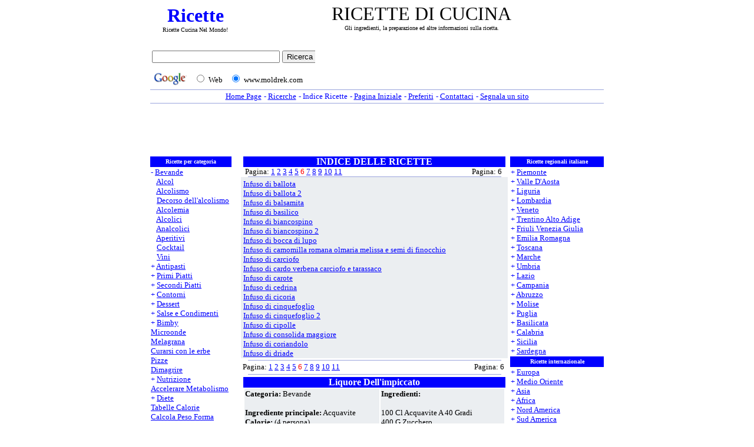

--- FILE ---
content_type: text/html
request_url: https://moldrek.com/ricette_categoria/bevande/liquore_dell'impiccato.htm
body_size: 11103
content:
<html>

<head>
<title>ricette per categoria</title>
<meta name="description" content="Gli ingredienti, la preparazione ed altre informazioni sulla ricetta.">
<meta name="keywords" content="ricette per categoria">
<meta http-equiv="Keywords" content="ricette italiane, ricette regionali, ricette per categoria, ricette categoria, ricette internazionali">
<meta name="parole_chiave" content="ricette per categoria">
<meta name="AUTHOR" content="ricette per categoria">
<link rel="stylesheet" type="text/css" href="../../immagini/style.css">
<meta http-equiv="Content-Type" content="text/html; charset=windows-1252">
<meta http-equiv="Content-Language" content="it">
<meta name="language" content="Italian">
<meta name="copyright" content="Copyright ©2005, ..::*www.moldrek.com*::.. ALL RIGHTS RESERVE">
<meta name="GENERATOR" content="Microsoft FrontPage 6.0">
<meta name="ProgId" content="FrontPage.Editor.Document">
<meta name="ROBOTS" content="INDEX, FOLLOW">
<meta name="robots" content="all">
<meta name="REVISIT-AFTER" content="2 days">
<meta name="reply-to" content="info@moldrek.com">
<!-- SELECCION DE TEXTO-->
<script type="text/javascript">
// IE Evitar seleccion de texto
document.onselectstart=function(){
if (event.srcElement.type != "text" && event.srcElement.type != "textarea" && event.srcElement.type != "password")
return false
else return true;
};

// FIREFOX Evitar seleccion de texto
if (window.sidebar){
document.onmousedown=function(e){
var obj=e.target;
if (obj.tagName.toUpperCase() == "INPUT" || obj.tagName.toUpperCase() == "TEXTAREA" || obj.tagName.toUpperCase() == "PASSWORD")
return true;
/*else if (obj.tagName=="BUTTON"){
return true;
}*/
else
return false;
}
}
// End -->
</script>
<!-- EVITAR CLICK DERECHO-->
<SCRIPT LANGUAGE="JavaScript">
<!--
    today=new Date();
    y0=today.getFullYear();
// End -->
</SCRIPT>
<script language="JavaScript1.2">

function disableselect(e){
return false
}

function reEnable(){
return true
}

document.onselectstart=new Function ("return false")

if (window.sidebar){
document.onmousedown=disableselect
document.onclick=reEnable
}
</script>
</head>

<body oncontextmenu="return false" onselectstart="return false" ondragstart="return false" style="text-align: right" topmargin="2" leftmargin="1" rightmargin="1">

<table align="center" cellpadding="0" cellspacing="0" width="770">
<tr>
<td align="center">
<table border="0" width="100%" id="table16">
<tr>
<td align="center" width="147">
<a href="https://www.moldrek.com/" title="Ricette" alt="Ricette"><h1 style="font: 32px Blackadder ITC; color: #0000FF;"><strong>Ricette</strong></a><br>
<font style="font: 10px verdana; color: #000000;">Ricette Cucina Nel Mondo!
<td align="center">
<font>
<!--" RICETTE DI CUCINA "-->
<h2 style="font: 32px verdana; color: #000000;">RICETTE DI CUCINA<br><font style="font: 10px verdana; color: #000000;">Gli ingredienti, la preparazione ed altre informazioni sulla ricetta.
</table>
</table>
<table align="center" cellpadding="0" cellspacing="0" width="770">
<td align="left" valign="baseline">
<iframe src="../../Immagini/ricerca_di_google.htm" width="280" height="69" marginwidth="0" marginheight="0" hspace="0" vspace="0" frameborder="0" scrolling="no"></iframe>
<td align="center" width="480">
<!--Banner Google-->
<script type="text/javascript"><!--
google_ad_client = "ca-pub-8782191199192178";
google_ad_width = 468;
google_ad_height = 60;
google_ad_format = "468x60_as";
google_ad_type = "text_image";
google_ad_channel ="";
google_color_border = "FFFFFF";
google_color_bg = "FFFFFF";
google_color_link = "0000FF";
google_color_url = "C0C0C0";
google_color_text = "000000";
//--></script>
<script type="text/javascript"
  src="https://pagead2.googlesyndication.com/pagead/show_ads.js">
</script>
<!--Banner Google-->
</table>
</table>
<table align="center" cellpadding="0" cellspacing="0" width="770">
<tr>
<td><font face="Verdana">
<img src="../../immagini/linea.gif" height="1" width="770"></td>
<tr>
<td align="center">
<table border="0" id="table2">
<tr>
<td style="font: 13px verdana; color: #0000FF; text-align: center">
<a href="../../index.htm"><u>Home Page
<td style="font: 13px verdana; color: #0000FF; text-align: center">
- <a href="../../ricerche.htm"><u>Ricerche
<td style="font: 13px verdana; color: #0000FF; text-align: center">
- <a href="../../indice_ricette_a.htm">Indice Ricette
<td style="font: 13px verdana; color: #0000FF; text-align: center">
- <a class="doHome" style="cursor:hand;" href="" onClick="this.style.behavior='url(#default#homepage)'; this.setHomePage('https://www.moldrek.com/index.htm');" title="Imposta www.moldrek.com come Pagina Iniziale"><u>Pagina Iniziale
<td style="font: 13px verdana; color: #0000FF; text-align: center">
- <a href="javascript:window.external.AddFavorite('https://www.moldrek.com/index.htm','moldrek.com%20->%20ricette%20Gratis');" title="Aggiungi www.moldrek.com nei preferiti"><u>Preferiti
<td style="font: 13px verdana; color: #0000FF; text-align: center">
- <a href="mailto:info@moldrek.com?subject=diventa sito partner&body=Utilizzate questo formulario per:%0A-  segnalare una vostra ricetta;%0A-  segnalare un problema sul sito;%0A-  diventare un nostro partiner;%0A-  contattare lo staff per ogni richiesta d'informazione." title="Utilizzate questo formulario per: - segnalare una vostra ricetta; - segnalare un problema sul sito; - diventare un nostro partiner; - contattare lo staff per ogni richiesta d'informazione."><u>Contattaci
<td style="font: 13px verdana; color: #0000FF; text-align: center">
- <a href="https://www.moldrek.com/segnala_un_sito.htm"><u>Segnala un sito
</table>
</table>
<table align="center" cellpadding="0" cellspacing="0" width="770">
<tr>
<td><font face="Verdana">
<img src="../../immagini/linea.gif" height="1" width="770"></td><!--linea-->
<tr>
<td align="center">
<!--Banner Google-->
<script type="text/javascript"><!--
google_ad_client = "ca-pub-8782191199192178";
google_ad_width = 728;
google_ad_height = 90;
google_ad_format = "728x90_as";
google_ad_type = "text";
google_ad_channel ="";
google_color_border = "FFFFFF";
google_color_bg = "FFFFFF";
google_color_link = "0000FF";
google_color_url = "C0C0C0";
google_color_text = "000000";
//--></script>
<script type="text/javascript"
  src="https://pagead2.googlesyndication.com/pagead/show_ads.js">
</script>
<!--Banner Google-->
</table>
<table align="center" cellpadding="0" cellspacing="0" width="770">
<tr>
<td align="center" valign="top">
<table border="0" cellpadding="0" cellspacing="0" width="770" height="486">
<tr>
<td width="165" bgcolor="#FFFFFF" valign="top" rowspan="4" rowspan="2">
<table style="font: 10px verdana; color: #FFFFFF; BACKGROUND: #0000ff; text-align: center;" border="0" cellspacing="0">
<tr>
<td style="font: 10px verdana; color: #FFFFFF; BACKGROUND: #0000ff; text-align: center; height: 18px">
<strong>Ricette per categoria</strong>
<tr>
<td style="font: 13px verdana; color: #0000FF; BACKGROUND: #FFFFFF; text-align: left;">
- <a href="../../bevande.htm"><u>Bevande</u></a><br>
<font style="color: #FFFFFF; font: 10px">+ </font><font style="font: 10px"><a href="../../alcol.htm"><u>Alcol</u></a><br>
<font style="color: #FFFFFF; font: 10px">+ </font><a href="../../alcolismo.htm"><u>Alcolismo</u></a><br>
<font style="color: #FFFFFF; font: 10px">+ </font><a href="../../decorso_dell'alcolismo.htm"><u>Decorso dell'alcolismo</u></a><br>
<font style="color: #FFFFFF; font: 10px">+ </font><a href="../../alcolemia.htm"><u>Alcolemia</u></a><br>
<font style="color: #FFFFFF; font: 10px">+ </font><a href="../../alcolici.htm"><u>Alcolici</u></a><br>
<font style="color: #FFFFFF; font: 10px">+ </font><a href="../../analcolici.htm"><u>Analcolici</u></a><br>
<font style="color: #FFFFFF; font: 10px">+ </font><a href="../../aperitivi.htm"><u>Aperitivi</u></a><br>
<font style="color: #FFFFFF; font: 10px">+ </font><a href="../../cocktail.htm"><u>Cocktail</u></a><br>
<font style="color: #FFFFFF; font: 10px">+ </font><a href="../../vini.htm"><u>Vini</u></a></font><br>
+ <a href="../../antipasti.htm"><u>Antipasti</u></a><br>
+ <a href="../../primi_piatti.htm"><u>Primi Piatti</u></a><br>
+ <a href="../../secondi_piatti.htm"><u>Secondi Piatti</u></a><br>
+ <a href="../../contorni.htm"><u>Contorni</u></a><br>
+ <a href="../../dessert.htm"><u>Dessert</u></a><br>
+ <a href="../../salse_e_condimenti.htm"><u>Salse e Condimenti</u></a><br>
+ <a href="../../bimby.htm"><u>Bimby</u></a><br>
<a href="../../microonde.htm"><u>Microonde</u></a><br>
<a href="../../melagrana.htm"><u>Melagrana</u></a><br>
<a href="../../curarsi_con_le_erbe.htm"><u>Curarsi con le erbe</u></a><br>
<a href="../../pizze.htm"><u>Pizze</u></a><br>
<a href="../../dimagrire.htm"><u>Dimagrire</u></a><br>
+ <a href="../../nutrizione.htm"><u>Nutrizione</u></a><br>
<a href="../../accelerare_metabolismo.htm"><u>Accelerare Metabolismo</u></a><br>
+ <a href="../../diete.htm"><u>Diete</u></a><br>
<a href="../../tabella_calorie_a.htm"><u>Tabelle Calorie</u></a><br>
<a href="../../peso_forma.htm"><u>Calcola Peso Forma</u></a><br>
+ <a href="../../alimentazione.htm"><u>Alimentazione</u></a><br>
<a href="../../le_vostre_ricette.htm"><u>Le Vostre Ricette</u></a>
<tr>
<td style="font: 10px verdana; color: #FFFFFF; BACKGROUND: #0000ff; text-align: center; height: 18px">
<strong>Siti partner</strong>
</font></td>
<tr>
<td style="font: 13px verdana; color: #0000FF; BACKGROUND: #FFFFFF; text-align: left">
<tr>
<td style="font: 13px verdana; color: #0000FF; BACKGROUND: #FFFFFF; text-align: left;">
<a href="../../siti_partner_ricette.htm"><u>Altri...</u></a><br>
<a href="../../partner.htm"><u>Partner</u></a></td>
</tr>
<tr>
<td style="font: 10px verdana; color: #FFFFFF; BACKGROUND: #0000ff; text-align: center; height: 18px">
<strong>Balli</strong>
<tr>
<td style="font: 13px verdana; color: #0000FF; BACKGROUND: #FFFFFF; text-align: left;">
+ <a href="../../balli_caraibici.htm"><u>Balli Caraibici
<tr>
<td style="font: 10px verdana; color: #FFFFFF; BACKGROUND: #0000ff; text-align: center; height: 18px">
<strong>Meteo</strong>
<tr>
<td style="font: 13px verdana; color: #0000FF; BACKGROUND: #FFFFFF; text-align: left;">
+ <a href="../../previsioni_meteo.htm"><u>Previsioni Meteo
<tr>
<td style="font: 10px verdana; color: #FFFFFF; BACKGROUND: #0000ff; text-align: center; height: 18px">
<strong>Tutto Su Internet</strong>
<tr>
<td style="font: 13px verdana; color: #0000FF; BACKGROUND: #FFFFFF; text-align: left;">
+ <a href="../../automobili.htm"><u>Automobili</u></a><br>
<a href="../../dizionario_o_vocabolario.htm"><u>Dizionario o Vocabolario</u></a><br>
+ <a href="../../geografia.htm"><u>Geografia</u></a><br>
+ <a href="../../giochi.htm"><u>Giochi</u></a><br>
+ <a href="../../musica.htm"><u>Musica</u></a><br>
+ <a href="../../scommesse.htm"><u>Scommesse</u></a><br>
+ <a href="../../sports.htm"><u>Sports</u></a><br>
</td>
</tr>
</table>
<td align="center" valign="top" bgcolor="#FFFFFF" width="4" rowspan="2">
</td>
<td align="center" valign="top" bgcolor="#FFFFFF" width="445" rowspan="2">
<table style="font: 16px verdana; color: #FFFFFF; BACKGROUND: #FFFFFF; text-align: center; width: 445; height: 18; colspan: 2" cellpadding="0" cellspacing="0">
<tr>
<td style="font: 16px verdana; color: #FFFFFF; BACKGROUND: #0000FF; text-align: center; width: 445; height: 18; BORDER-BOTTOM-COLOR: #0000FF;" colspan="2">
<strong>INDICE DELLE RICETTE</strong>
<tr>
<td style="font: 13px verdana; color: #000000; BACKGROUND: #FFFFFF; text-align: justify">
&nbsp;Pagina: <a href="../../bevande.htm"><u>1</u></a>
<a href="../../bevande_02.htm"><u>2</u></a>
<a href="../../bevande_03.htm"><u>3</u></a>
<a href="../../bevande_04.htm"><u>4</u></a>
<a href="../../bevande_05.htm"><u>5</u></a>
<font color="#FF0000">6</font>
<a href="../../bevande_07.htm"><u>7</u></a>
<a href="../../bevande_08.htm"><u>8</u></a>
<a href="../../bevande_09.htm"><u>9</u></a>
<a href="../../bevande_10.htm"><u>10</u></a>
<a href="../../bevande_11.htm"><u>11</u></a>
<td style="font: 13px verdana; color: #000000; BACKGROUND: #FFFFFF; text-align: right">
Pagina: 6&nbsp;&nbsp;
<tr>
<td align="center" bgcolor="#FFFFFF" colspan="2">
<img border="0" src="../../immagini/linea.gif" width="430" height="1">
</table>
<table  border="0" width="100%" id="table4" height="300" cellspacing="0" cellpadding="0">
<tr>
<td align="left" bgcolor="#EBEEF1" colspan="2">
<div class="scroll" style="width: 445px;">
<table  border="0" width="100%" id="table4" height="300" cellspacing="0" cellpadding="0">
<tr>
<td style="font: 13px verdana; color: #000000; BACKGROUND: #EBEEF1; text-align: justify" valign="top">
<a href="infuso_di_ballota.htm"><u>Infuso di ballota</a><br>
<a href="infuso_di_ballota_2.htm"><u>Infuso di ballota 2</a><br>
<a href="infuso_di_balsamita.htm"><u>Infuso di balsamita</a><br>
<a href="infuso_di_basilico.htm"><u>Infuso di basilico</a><br>
<a href="infuso_di_biancospino.htm"><u>Infuso di biancospino</a><br>
<a href="infuso_di_biancospino_2.htm"><u>Infuso di biancospino 2</a><br>
<a href="infuso_di_bocca_di_lupo.htm"><u>Infuso di bocca di lupo</a><br>
<a href="infuso_di_camomilla_romana_olmaria_melissa_e_semi_di_finocchio.htm"><u>Infuso di camomilla romana olmaria melissa e semi di finocchio</a><br>
<a href="infuso_di_carciofo.htm"><u>Infuso di carciofo</a><br>
<a href="infuso_di_cardo_verbena_carciofo_e_tarassaco.htm"><u>Infuso di cardo verbena carciofo e tarassaco</a><br>
<a href="infuso_di_carote.htm"><u>Infuso di carote</a><br>
<a href="infuso_di_cedrina.htm"><u>Infuso di cedrina</a><br>
<a href="infuso_di_cicoria.htm"><u>Infuso di cicoria</a><br>
<a href="infuso_di_cinquefoglio.htm"><u>Infuso di cinquefoglio</a><br>
<a href="infuso_di_cinquefoglio_2.htm"><u>Infuso di cinquefoglio 2</a><br>
<a href="infuso_di_cipolle.htm"><u>Infuso di cipolle</a><br>
<a href="infuso_di_consolida_maggiore.htm"><u>Infuso di consolida maggiore</a><br>
<a href="infuso_di_coriandolo.htm"><u>Infuso di coriandolo</a><br>
<a href="infuso_di_driade.htm"><u>Infuso di driade</a><br>
<tr>
<td>
<a href="infuso_di_dulcamara.htm"><u>Infuso di dulcamara</a><br>
<a href="infuso_di_erba_roberta.htm"><u>Infuso di erba roberta</a><br>
<a href="infuso_di_erba_roberta_2.htm"><u>Infuso di erba roberta 2</a><br>
<a href="infuso_di_fieno_greco.htm"><u>Infuso di fieno greco</a><br>
<a href="infuso_di_finocchio_selvatico.htm"><u>Infuso di finocchio selvatico</a><br>
<a href="infuso_di_fiori_d'arancio.htm"><u>Infuso di fiori d'arancio</a><br>
<a href="infuso_di_fumaria.htm"><u>Infuso di fumaria</a><br>
<a href="infuso_di_fumaria_2.htm"><u>Infuso di fumaria 2</a><br>
<a href="infuso_di_galega.htm"><u>Infuso di galega</a><br>
<a href="infuso_di_gelso_nero.htm"><u>Infuso di gelso nero</a><br>
<a href="infuso_di_genepì.htm"><u>Infuso di genepì</a><br>
<a href="infuso_di_ghiande_essiccate_di_quercia.htm"><u>Infuso di ghiande essiccate di quercia</a><br>
<a href="infuso_di_ginestra_dei_carbonai.htm"><u>Infuso di ginestra dei carbonai</a><br>
<a href="infuso_di_ginestrino.htm"><u>Infuso di ginestrino</a><br>
<a href="infuso_di_imperatoria.htm"><u>Infuso di imperatoria</a><br>
<a href="infuso_di_luppolo.htm"><u>Infuso di luppolo</a><br>
<a href="infuso_di_maggiorana.htm"><u>Infuso di maggiorana</a><br>
<a href="infuso_di_malto.htm"><u>Infuso di malto</a><br>
<a href="infuso_di_margheritina.htm"><u>Infuso di margheritina</a><br>
<a href="infuso_di_melissa.htm"><u>Infuso di melissa</a><br>
<tr>
<td>
<a href="infuso_di_nepetella.htm"><u>Infuso di nepetella</a><br>
<a href="infuso_di_noce.htm"><u>Infuso di noce</a><br>
<a href="infuso_di_olmaria.htm"><u>Infuso di olmaria</a><br>
<a href="infuso_di_origano.htm"><u>Infuso di origano</a><br>
<a href="infuso_di_ortica.htm"><u>Infuso di ortica</a><br>
<a href="infuso_di_ortica_bianca.htm"><u>Infuso di ortica bianca</a><br>
<a href="infuso_di_parietaria.htm"><u>Infuso di parietaria</a><br>
<a href="infuso_di_parietaria_e_coda_cavallina.htm"><u>Infuso di parietaria e coda cavallina</a><br>
<a href="infuso_di_passiflora.htm"><u>Infuso di passiflora</a><br>
<a href="infuso_di_passiflora_2.htm"><u>Infuso di passiflora 2</a><br>
<a href="infuso_di_pilosella.htm"><u>Infuso di pilosella</a><br>
<a href="infuso_di_porro.htm"><u>Infuso di porro</a><br>
<a href="infuso_di_prugnolo.htm"><u>Infuso di prugnolo</a><br>
<a href="infuso_di_ribes_nero.htm"><u>Infuso di ribes nero</a><br>
<a href="infuso_di_rosa_gallica.htm"><u>Infuso di rosa gallica</a><br>
<a href="infuso_di_rosolaccio.htm"><u>Infuso di rosolaccio</a><br>
<a href="infuso_di_salvia.htm"><u>Infuso di salvia</a><br>
<a href="infuso_di_scolopendrio.htm"><u>Infuso di scolopendrio</a><br>
<a href="infuso_di_semi.htm"><u>Infuso di semi</a><br>
<a href="infuso_di_semi_2.htm"><u>Infuso di semi 2</a><br>
<tr>
<td>
<a href="infuso_di_stachys.htm"><u>Infuso di stachys</a><br>
<a href="infuso_di_tè_verde_rosa_canina_e_rosmarino.htm"><u>Infuso di tè verde rosa canina e rosmarino</a><br>
<a href="infuso_di_tiglio.htm"><u>Infuso di tiglio</a><br>
<a href="infuso_di_timo.htm"><u>Infuso di timo</a><br>
<a href="infuso_di_tormentilla.htm"><u>Infuso di tormentilla</a><br>
<a href="infuso_di_trifoglio_d'acqua_angelica_e_semi_di_sesamo.htm"><u>Infuso di trifoglio d'acqua angelica e semi di sesamo</a><br>
<a href="infuso_di_verbena.htm"><u>Infuso di verbena</a><br>
<a href="infuso_di_viola_del_pensiero.htm"><u>Infuso di viola del pensiero</a><br>
<a href="infuso_di_vischio.htm"><u>Infuso di vischio</a><br>
<a href="infuso_di_vischio_2.htm"><u>Infuso di vischio 2</a><br>
<a href="infuso_dimagrante.htm"><u>Infuso dimagrante</a><br>
<a href="infuso_rinfrescante_alla_menta.htm"><u>Infuso rinfrescante alla menta</a><br>
<a href="inghilterra.htm"><u>Inghilterra</a><br>
<a href="ingrid.htm"><u>Ingrid</a><br>
<a href="in-out.htm"><u>In-out</a><br>
<a href="international_coffee.htm"><u>International coffee</a><br>
<a href="internazionale.htm"><u>Internazionale</a><br>
<a href="internazionale_2.htm"><u>Internazionale 2</a><br>
<a href="invasion.htm"><u>Invasion</a><br>
<a href="io_china_e_tu.htm"><u>Io china e tu</a><br>
<tr>
<td>
<a href="io_voglio_andare_a_vivere_in_campagna.htm"><u>Io voglio andare a vivere in campagna</a><br>
<a href="iosette.htm"><u>Iosette</a><br>
<a href="ipp_coffee.htm"><u>Ipp coffee</a><br>
<a href="ippocrasso.htm"><u>Ippocrasso</a><br>
<a href="iride.htm"><u>Iride</a><br>
<a href="iride_al_caffè.htm"><u>Iride al caffè</a><br>
<a href="irish_cocktail.htm"><u>Irish cocktail</a><br>
<a href="irish_coffee.htm"><u>Irish coffee</a><br>
<a href="irish_coffee_2.htm"><u>Irish coffee 2</a><br>
<a href="irish_coffee_3.htm"><u>Irish coffee 3</a><br>
<a href="irish_coffee_4.htm"><u>Irish coffee 4</a><br>
<a href="irish_coffee_5.htm"><u>Irish coffee 5</a><br>
<a href="irish_coffee_6.htm"><u>Irish coffee 6</a><br>
<a href="irish_coffee_7.htm"><u>Irish coffee 7</a><br>
<a href="irish_coffee_8.htm"><u>Irish coffee 8</a><br>
<a href="irlanda.htm"><u>Irlanda</a><br>
<a href="ischia.htm"><u>Ischia</a><br>
<a href="ischia_2.htm"><u>Ischia 2</a><br>
<a href="ischia_3.htm"><u>Ischia 3</a><br>
<a href="isola_'94.htm"><u>Isola '94</a><br>
<tr>
<td>
<a href="isola_bella.htm"><u>Isola bella</a><br>
<a href="isola_bella_2.htm"><u>Isola bella 2</a><br>
<a href="issimo.htm"><u>Issimo</a><br>
<a href="italia_pousse-café.htm"><u>Italia pousse-café</a><br>
<a href="italian_pleasure.htm"><u>Italian pleasure</a><br>
<a href="italico.htm"><u>Italico</a><br>
<a href="italico_2.htm"><u>Italico 2</a><br>
<a href="izarra_cocktail.htm"><u>Izarra cocktail</a><br>
<a href="izarra_dry.htm"><u>Izarra dry</a><br>
<a href="izascun.htm"><u>Izascun</a><br>
<a href="jack.htm"><u>Jack</a><br>
<a href="jack_rose.htm"><u>Jack rose</a><br>
<a href="jackie'o.htm"><u>Jackie'o</a><br>
<a href="jacqueline.htm"><u>Jacqueline</a><br>
<a href="jamaica_julep.htm"><u>Jamaica julep</a><br>
<a href="jamaican_punch.htm"><u>Jamaican punch</a><br>
<a href="jamancaff splash.htm"><u>Jamancaff splash</a><br>
<a href="james.htm"><u>James</a><br>
<a href="james_cooler.htm"><u>James cooler</a><br>
<a href="james_egg-nog.htm"><u>James egg-nog</a><br>
<tr>
<td>
<a href="jamrin.htm"><u>Jamrin</a><br>
<a href="jana.htm"><u>Jana</a><br>
<a href="janette.htm"><u>Janette</a><br>
<a href="janko.htm"><u>Janko</a><br>
<a href="japanese.htm"><u>Japanese</a><br>
<a href="japanese_2.htm"><u>Japanese 2</a><br>
<a href="jarabe_tapatio.htm"><u>Jarabe tapatio</a><br>
<a href="jazz.htm"><u>Jazz</a><br>
<a href="jean_cooler.htm"><u>Jean cooler</a><br>
<a href="jean_harlow.htm"><u>Jean harlow</a><br>
<a href="jeera_pani.htm"><u>Jeera pani</a><br>
<a href="jerez.htm"><u>Jerez</a><br>
<a href="jersey.htm"><u>Jersey</a><br>
<a href="jersey_six.htm"><u>Jersey six</a><br>
<a href="jet_set.htm"><u>Jet set</a><br>
<a href="jim_julep.htm"><u>Jim julep</a><br>
<a href="jockey.htm"><u>Jockey</a><br>
<a href="jockey_club.htm"><u>Jockey club</a><br>
<a href="john_&_son.htm"><u>John & son</a><br>
<a href="john_collins.htm"><u>John collins</a><br>
<a href="john_collins_2.htm"><u>John collins 2</a><br>
<tr>
<td>
<a href="john_collins_3.htm"><u>John collins 3</a><br>
<a href="john_collins_4.htm"><u>John collins 4</a><br>
<a href="jolly.htm"><u>Jolly</a><br>
<a href="jolly_esotico.htm"><u>Jolly esotico</a><br>
<a href="jonathan.htm"><u>Jonathan</a><br>
<a href="josephine.htm"><u>Josephine</a><br>
<a href="juanita.htm"><u>Juanita</a><br>
<a href="juanita_2.htm"><u>Juanita 2</a><br>
<a href="juice_d'amour.htm"><u>Juice d'amour</a><br>
<a href="jumbo.htm"><u>Jumbo</a><br>
<a href="jumbo_2.htm"><u>Jumbo 2</a><br>
<a href="jump.htm"><u>Jump</a><br>
<a href="jump_2.htm"><u>Jump 2</a><br>
<a href="jungle.htm"><u>Jungle</a><br>
<a href="jungle_sling.htm"><u>Jungle sling</a><br>
<a href="junior.htm"><u>Junior</a><br>
<a href="junior_2.htm"><u>Junior 2</a><br>
<a href="juny.htm"><u>Juny</a><br>
<a href="k._o._cocktail.htm"><u>K. o. cocktail</a><br>
<a href="kaiser.htm"><u>Kaiser</a><br>
<tr>
<td>
<a href="kamakaze.htm"><u>Kamakaze</a><br>
<a href="kamikaze.htm"><u>Kamikaze</a><br>
<a href="kamikaze_2.htm"><u>Kamikaze 2</a><br>
<a href="kangaroo.htm"><u>Kangaroo</a><br>
<a href="kangaroo_2.htm"><u>Kangaroo 2</a><br>
<a href="kansas.htm"><u>Kansas</a><br>
<a href="kappa_gi.htm"><u>Kappa gi</a><br>
<a href="karate.htm"><u>Karate</a><br>
<a href="karol_fizz.htm"><u>Karol fizz</a><br>
<a href="karumba.htm"><u>Karumba</a><br>
<a href="katia.htm"><u>Katia</a><br>
<a href="katiuscia.htm"><u>Katiuscia</a><br>
<a href="kavana.htm"><u>Kavana</a><br>
<a href="kayla.htm"><u>Kayla</a><br>
<a href="kefir.htm"><u>Kefir</a><br>
<a href="kentucky.htm"><u>Kentucky</a><br>
<a href="kentucky_2.htm"><u>Kentucky 2</a><br>
<a href="kentucky_gentleman.htm"><u>Kentucky gentleman</a><br>
<a href="ketivà.htm"><u>Ketivà</a><br>
<a href="ketty_blu.htm"><u>Ketty blu</a><br>
<tr>
<td>
<a href="key_west.htm"><u>Key west</a><br>
<a href="khchaf.htm"><u>Khchaf</a><br>
<a href="khchaf_2.htm"><u>Khchaf 2</a><br>
<a href="khchaf_3.htm"><u>Khchaf 3</a><br>
<a href="killer.htm"><u>Killer</a><br>
<a href="kilted_yak.htm"><u>Kilted yak</a><br>
<a href="king.htm"><u>King</a><br>
<a href="king_2.htm"><u>King 2</a><br>
<a href="king_3.htm"><u>King 3</a><br>
<a href="kingstone.htm"><u>Kingstone</a><br>
<a href="kir.htm"><u>Kir</a><br>
<a href="kir_2.htm"><u>Kir 2</a><br>
<a href="kir_3.htm"><u>Kir 3</a><br>
<a href="kir_4.htm"><u>Kir 4</a><br>
<a href="kir_5.htm"><u>Kir 5</a><br>
<a href="kir_royal.htm"><u>Kir royal</a><br>
<a href="kir_royale.htm"><u>Kir royale</a><br>
<a href="kir_royale_2.htm"><u>Kir royale 2</a><br>
<a href="kirossan.htm"><u>Kirossan</a><br>
<a href="kirsch_cocktail.htm"><u>Kirsch cocktail</a><br>
<tr>
<td>
<a href="kiss.htm"><u>Kiss</a><br>
<a href="kiss_2.htm"><u>Kiss 2</a><br>
<a href="kiss_3.htm"><u>Kiss 3</a><br>
<a href="kiss_from_lino.htm"><u>Kiss from lino</a><br>
<a href="kiss_kiss.htm"><u>Kiss kiss</a><br>
<a href="kiss_me.htm"><u>Kiss me</a><br>
<a href="kiss_me_2.htm"><u>Kiss me 2</a><br>
<a href="kiss_me_boy.htm"><u>Kiss me boy</a><br>
<a href="kiss_me_quick.htm"><u>Kiss me quick</a><br>
<a href="kiss-in-the-dark.htm"><u>Kiss-in-the-dark</a><br>
<a href="kiss-in-the-dark_2.htm"><u>Kiss-in-the-dark 2</a><br>
<a href="kizzy_egg-nog.htm"><u>Kizzy egg-nog</a><br>
<a href="klondike.htm"><u>Klondike</a><br>
<a href="ko_fizz.htm"><u>Ko fizz</a><br>
<a href="kodiak_crustas.htm"><u>Kodiak crustas</a><br>
<a href="kremlin.htm"><u>Kremlin</a><br>
<a href="kremlin_2.htm"><u>Kremlin 2</a><br>
<a href="kriss.htm"><u>Kriss</a><br>
<a href="kritios.htm"><u>Kritios</a><br>
<a href="krupnick.htm"><u>Krupnick</a><br>
<tr>
<td>
<a href="kurt.htm"><u>Kurt</a><br>
<a href="la_bibita_impossibile.htm"><u>La bibita impossibile</a><br>
<a href="la_bouche.htm"><u>La bouche</a><br>
<a href="la_conca.htm"><u>La conca</a><br>
<a href="la_conca_d'oro.htm"><u>La conca d'oro</a><br>
<a href="la_dama_bianca.htm"><u>La dama bianca</a><br>
<a href="la_duchessa.htm"><u>La duchessa</a><br>
<a href="la_grande_mela.htm"><u>La grande mela</a><br>
<a href="la_luna_nel_pozzo.htm"><u>La luna nel pozzo</a><br>
<a href="la_perla_fix.htm"><u>La perla fix</a><br>
<a href="la_rossa_sangria.htm"><u>La rossa sangria</a><br>
<a href="la_tosca.htm"><u>La tosca</a><br>
<a href="la_tuna.htm"><u>La tuna</a><br>
<a href="la_vedova_allegra.htm"><u>La vedova allegra</a><br>
<a href="la_via.htm"><u>La via</a><br>
<a href="labbra_d'angelo.htm"><u>Labbra d'angelo</a><br>
<a href="labyrinth.htm"><u>Labyrinth</a><br>
<a href="ladies.htm"><u>Ladies</a><br>
<a href="ladies_2.htm"><u>Ladies 2</a><br>
<a href="ladies_and_gentleman.htm"><u>Ladies and gentleman</a><br>
<tr>
<td>
<a href="lady &_lady.htm"><u>Lady & lady</a><br>
<a href="lady.htm"><u>Lady</a><br>
<a href="lady_'a'.htm"><u>Lady 'a'</a><br>
<a href="lady_crusta.htm"><u>Lady crusta</a><br>
<a href="lady_jane.htm"><u>Lady jane</a><br>
<a href="lady_love.htm"><u>Lady love</a><br>
<a href="lady_mary_cocktail.htm"><u>Lady mary cocktail</a><br>
<a href="lady_perfetta.htm"><u>Lady perfetta</a><br>
<a href="lady_rose.htm"><u>Lady rose</a><br>
<a href="lady_violet.htm"><u>Lady violet</a><br>
<a href="laguna.htm"><u>Laguna</a><br>
<a href="laguna_blu.htm"><u>Laguna blu</a><br>
<a href="last_call.htm"><u>Last call</a><br>
<a href="last_drink.htm"><u>Last drink</a><br>
<a href="latte_del_fachiro.htm"><u>Latte del fachiro</a><br>
<a href="latte_del_fachiro_2.htm"><u>Latte del fachiro 2</a><br>
<a href="latte_del_fachiro_3.htm"><u>Latte del fachiro 3</a><br>
<a href="latte_di_cocco_allo_zenzero.htm"><u>Latte di cocco allo zenzero</a><br>
<a href="latte_di_gallina.htm"><u>Latte di gallina</a><br>
<a href="latte_di_mandorle.htm"><u>Latte di mandorle</a><br>
<tr>
<td>
<a href="latte_di_mandorle_2.htm"><u>Latte di mandorle 2</a><br>
<a href="latte_di_pesche.htm"><u>Latte di pesche</a><br>
<a href="latte_di_soia.htm"><u>Latte di soia</a><br>
<a href="latte_di_vecchia.htm"><u>Latte di vecchia</a><br>
<a href="lavazza_colada.htm"><u>Lavazza colada</a><br>
<a href="lavazza_kiss.htm"><u>Lavazza kiss</a><br>
<a href="lazzaro.htm"><u>Lazzaro</a><br>
<a href="le_bar.htm"><u>Le bar</a><br>
<a href="le_palme.htm"><u>Le palme</a><br>
<a href="le_tre_riviere.htm"><u>Le tre riviere</a><br>
<a href="leda_crusta.htm"><u>Leda crusta</a><br>
<a href="lemmon_cobbler.htm"><u>Lemmon cobbler</a><br>
<a href="lemocò.htm"><u>Lemocò</a><br>
<a href="lemon_drop.htm"><u>Lemon drop</a><br>
<a href="lemon_drop_2.htm"><u>Lemon drop 2</a><br>
<a href="lemon_flip.htm"><u>Lemon flip</a><br>
<a href="lemon_flip_2.htm"><u>Lemon flip 2</a><br>
<a href="lemon_grapp_julep.htm"><u>Lemon grapp julep</a><br>
<a href="lemon_grass_tea.htm"><u>Lemon grass tea</a><br>
<a href="lemon_hit.htm"><u>Lemon hit</a><br>
<tr>
<td>
<a href="lemon_mint.htm"><u>Lemon mint</a><br>
<a href="lemon_mist.htm"><u>Lemon mist</a><br>
<a href="lemon_squash.htm"><u>Lemon squash</a><br>
<a href="lemon_star.htm"><u>Lemon star</a><br>
<a href="lemonade.htm"><u>Lemonade</a><br>
<a href="lemontoschi.htm"><u>Lemontoschi</a><br>
<a href="lenzuolo.htm"><u>Lenzuolo</a><br>
<a href="leone_rosso.htm"><u>Leone rosso</a><br>
<a href="leone_rosso_2.htm"><u>Leone rosso 2</a><br>
<a href="lepanto_fix.htm"><u>Lepanto fix</a><br>
<a href="lessie.htm"><u>Lessie</a><br>
<a href="letale.htm"><u>Letale</a><br>
<a href="letale_2.htm"><u>Letale 2</a><br>
<a href="letis.htm"><u>Letis</a><br>
<a href="letizia.htm"><u>Letizia</a><br>
<a href="liberale.htm"><u>Liberale</a><br>
<a href="liberty.htm"><u>Liberty</a><br>
<a href="liberty_2.htm"><u>Liberty 2</a><br>
<a href="liberty_cocktail.htm"><u>Liberty cocktail</a><br>
<a href="lida.htm"><u>Lida</a><br>
<tr>
<td>
<a href="life.htm"><u>Life</a><br>
<a href="life_2.htm"><u>Life 2</a><br>
<a href="life_eggnog.htm"><u>Life eggnog</a><br>
<a href="life_mary.htm"><u>Life mary</a><br>
<a href="light_rum_special.htm"><u>Light rum special</a><br>
<a href="lijuco.htm"><u>Lijuco</a><br>
<a href="lillehammer.htm"><u>Lillehammer</a><br>
<a href="limonata.htm"><u>Limonata</a><br>
<a href="limonata_2.htm"><u>Limonata 2</a><br>
<a href="limonata_alla_menta.htm"><u>Limonata alla menta</a><br>
<a href="limoncello.htm"><u>Limoncello</a><br>
<a href="limoncello_2.htm"><u>Limoncello 2</a><br>
<a href="limoncello_3.htm"><u>Limoncello 3</a><br>
<a href="limoncello_4.htm"><u>Limoncello 4</a><br>
<a href="limoncello_5.htm"><u>Limoncello 5</a><br>
<a href="limoncino.htm"><u>Limoncino</a><br>
<a href="limoncino_2.htm"><u>Limoncino 2</a><br>
<a href="limosa.htm"><u>Limosa</a><br>
<a href="l'imperatore.htm"><u>L'imperatore</a><br>
<a href="l'incoronazione.htm"><u>L'incoronazione</a><br>
<tr>
<td>
<a href="linda.htm"><u>Linda</a><br>
<a href="linda_2.htm"><u>Linda 2</a><br>
<a href="lino.htm"><u>Lino</a><br>
<a href="linx.htm"><u>Linx</a><br>
<a href="linx_2.htm"><u>Linx 2</a><br>
<a href="lion.htm"><u>Lion</a><br>
<a href="lion's.htm"><u>Lion's</a><br>
<a href="liquore_ai_noccioli_di_albicocca.htm"><u>Liquore ai noccioli di albicocca</a><br>
<a href="liquore_al_basilico.htm"><u>Liquore al basilico</a><br>
<a href="liquore_al_basilico_2.htm"><u>Liquore al basilico 2</a><br>
<a href="liquore_al_basilico_3.htm"><u>Liquore al basilico 3</a><br>
<a href="liquore_al_cacao.htm"><u>Liquore al cacao</a><br>
<a href="liquore_al_caffè.htm"><u>Liquore al caffè</a><br>
<a href="liquore_al_caffè_02.htm"><u>Liquore al caffè 02</a><br>
<a href="liquore_al_caffè_03.htm"><u>Liquore al caffè 03</a><br>
<a href="liquore_al_caffè_04.htm"><u>Liquore al caffè 04</a><br>
<a href="liquore_al_caffè_05.htm"><u>Liquore al caffè 05</a><br>
<a href="liquore_al_caffè_06.htm"><u>Liquore al caffè 06</a><br>
<a href="liquore_al_caffè_07.htm"><u>Liquore al caffè 07</a><br>
<a href="liquore_al_caffè_08.htm"><u>Liquore al caffè 08</a><br>
<a href="liquore_al_caffè_09.htm"><u>Liquore al caffè 09</a><br>
<tr>
<td>
<a href="liquore_al_caffè_10.htm"><u>Liquore al caffè 10</a><br>
<a href="liquore_al_caffè_di_mastro_piggi.htm"><u>Liquore al caffè di mastro piggi</a><br>
<a href="liquore_al_cedro.htm"><u>Liquore al cedro</a><br>
<a href="liquore_al_cioccolato.htm"><u>Liquore al cioccolato</a><br>
<a href="liquore_al_cioccolato_2.htm"><u>Liquore al cioccolato 2</a><br>
<a href="liquore_al_cioccolato_3.htm"><u>Liquore al cioccolato 3</a><br>
<a href="liquore_al_dragoncello.htm"><u>Liquore al dragoncello</a><br>
<a href="liquore_al_latte.htm"><u>Liquore al latte</a><br>
<a href="liquore_al_limone.htm"><u>Liquore al limone</a><br>
<a href="liquore_al_limone_2.htm"><u>Liquore al limone 2</a><br>
<a href="liquore_al_miele.htm"><u>Liquore al miele</a><br>
<a href="liquore_alla_camomilla.htm"><u>Liquore alla camomilla</a><br>
<a href="liquore_alla_cannella.htm"><u>Liquore alla cannella</a><br>
<a href="liquore_alla_limoncina.htm"><u>Liquore alla limoncina</a><br>
<a href="liquore_alla_menta.htm"><u>Liquore alla menta</a><br>
<a href="liquore_alla_menta_2.htm"><u>Liquore alla menta 2</a><br>
<a href="liquore_alla_rosa_selvaggia.htm"><u>Liquore alla rosa selvaggia</a><br>
<a href="liquore_all'ananas.htm"><u>Liquore all'ananas</a><br>
<a href="liquore_all'anice.htm"><u>Liquore all'anice</a><br>
<a href="liquore_all'arancia.htm"><u>Liquore all'arancia</a><br>
<tr>
<td>
<a href="liquore_all'arancia_2.htm"><u>Liquore all'arancia 2</a><br>
<a href="liquore_alle_mandorle.htm"><u>Liquore alle mandorle</a><br>
<a href="liquore_alle_noci.htm"><u>Liquore alle noci</a><br>
<a href="liquore_alle_noci_2.htm"><u>Liquore alle noci 2</a><br>
<a href="liquore_alle_rose.htm"><u>Liquore alle rose</a><br>
<a href="liquore_alle_uova.htm"><u>Liquore alle uova</a><br>
<a href="liquore_all'uovo.htm"><u>Liquore all'uovo</a><br>
<a href="liquore_all'uovo_2.htm"><u>Liquore all'uovo 2</a><br>
<a href="liquore_ambrato.htm"><u>Liquore ambrato</a><br>
<a href="liquore_calmante.htm"><u>Liquore calmante</a><br>
<a href="liquore_con_la_cedrina.htm"><u>Liquore con la cedrina</a><br>
<a href="liquore_d'anice.htm"><u>Liquore d'anice</a><br>
<a href="liquore_d'anice_verde.htm"><u>Liquore d'anice verde</a><br>
<a href="liquore_d'arancia_alla_vaniglia.htm"><u>Liquore d'arancia alla vaniglia</a><br>
<a href="liquore_d'arancia_amara_e_limone.htm"><u>Liquore d'arancia amara e limone</a><br>
<a href="liquore_d'assenzio.htm"><u>Liquore d'assenzio</a><br>
<a href="liquore_del_canonico.htm"><u>Liquore del canonico</a><br>
<a href="liquore_del_sole.htm"><u>Liquore del sole</a><br>
<a href="liquore_dell'impiccato.htm"><u>Liquore dell'impiccato</a><br>
<a href="liquore_di_aghi_d'abete.htm"><u>Liquore di aghi d'abete</a><br>
<tr>
<td>
<a href="liquore_di_aglio.htm"><u>Liquore di aglio</a><br>
<a href="liquore_di_albicocche.htm"><u>Liquore di albicocche</a><br>
<a href="liquore_di_alloro.htm"><u>Liquore di alloro</a><br>
<a href="liquore_di_amarene.htm"><u>Liquore di amarene</a><br>
<a href="liquore_di_angelica.htm"><u>Liquore di angelica</a><br>
<a href="liquore_di_banane.htm"><u>Liquore di banane</a><br>
<a href="liquore_di_basilico.htm"><u>Liquore di basilico</a><br>
<a href="liquore_di_basilico_2.htm"><u>Liquore di basilico 2</a><br>
<a href="liquore_di_caffè.htm"><u>Liquore di caffè</a><br>
<a href="liquore_di_ciliegie.htm"><u>Liquore di ciliegie</a><br>
<a href="liquore_di_cipolla.htm"><u>Liquore di cipolla</a><br>
<a href="liquore_di_cipolla_2.htm"><u>Liquore di cipolla 2</a><br>
<a href="liquore_di_cipolla_3.htm"><u>Liquore di cipolla 3</a><br>
<a href="liquore_di_coccole.htm"><u>Liquore di coccole</a><br>
<a href="liquore_di_cumino.htm"><u>Liquore di cumino</a><br>
<a href="liquore_di_erba_cedrina.htm"><u>Liquore di erba cedrina</a><br>
<a href="liquore_di_erbe.htm"><u>Liquore di erbe</a><br>
<a href="liquore_di_faggio.htm"><u>Liquore di faggio</a><br>
<a href="liquore_di_finocchio.htm"><u>Liquore di finocchio</a><br>
<a href="liquore_di_foglie_di_amareno.htm"><u>Liquore di foglie di amareno</a><br>
<a href="liquore_di_foglie_di_pesco.htm"><u>Liquore di foglie di pesco</a><br>
<tr>
<td>
<a href="liquore_di_fragole.htm"><u>Liquore di fragole</a><br>
<a href="liquore_di_fragole_2.htm"><u>Liquore di fragole 2</a><br>
<a href="liquore_di_fragole_di_montagna.htm"><u>Liquore di fragole di montagna</a><br>
<a href="liquore_di_fragoline_di_bosco.htm"><u>Liquore di fragoline di bosco</a><br>
<a href="liquore_di_francia.htm"><u>Liquore di francia</a><br>
<a href="liquore_di_garofani.htm"><u>Liquore di garofani</a><br>
<a href="liquore_di_genziana.htm"><u>Liquore di genziana</a><br>
<a href="liquore_di_genziana_2.htm"><u>Liquore di genziana 2</a><br>
<a href="liquore_di_ginepro.htm"><u>Liquore di ginepro</a><br>
<a href="liquore_di_lamponi.htm"><u>Liquore di lamponi</a><br>
<a href="liquore_di_limone_e_latte.htm"><u>Liquore di limone e latte</a><br>
<a href="liquore_di_mallo_di_noce.htm"><u>Liquore di mallo di noce</a><br>
<a href="liquore_di_mandarini.htm"><u>Liquore di mandarini</a><br>
<a href="liquore_di_mandorle.htm"><u>Liquore di mandorle</a><br>
<a href="liquore_di_melissa_e_mandarino.htm"><u>Liquore di melissa e mandarino</a><br>
<a href="liquore_di_more.htm"><u>Liquore di more</a><br>
<a href="liquore_di_nespole.htm"><u>Liquore di nespole</a><br>
<a href="liquore_di_noccioli_d'albicocca.htm"><u>Liquore di noccioli d'albicocca</a><br>
<a href="liquore_di_prugne.htm"><u>Liquore di prugne</a><br>
<a href="liquore_di_prugne_selvatiche.htm"><u>Liquore di prugne selvatiche</a><br>
<tr>
<td>
<a href="liquore_di_ribes_ai_lamponi.htm"><u>Liquore di ribes ai lamponi</a><br>
<a href="liquore_di_rose.htm"><u>Liquore di rose</a><br>
<a href="liquore_di_rosmarino.htm"><u>Liquore di rosmarino</a><br>
<a href="liquore_di_rosmarino_2.htm"><u>Liquore di rosmarino 2</a><br>
<a href="liquore_di_tè.htm"><u>Liquore di tè</a><br>
<a href="liquore_di_tiglio.htm"><u>Liquore di tiglio</a><br>
<a href="liquore_di_vaniglia.htm"><u>Liquore di vaniglia</a><br>
<a href="liquore_di_verbena.htm"><u>Liquore di verbena</a><br>
<a href="liquore_persichino.htm"><u>Liquore persichino</a><br>
<a href="liquore_russo.htm"><u>Liquore russo</a><br>
<a href="liquore_russo_2.htm"><u>Liquore russo 2</a><br>
<a href="liquore_williams.htm"><u>Liquore williams</a><br>
<a href="liquore_zabaglione_al_caffè.htm"><u>Liquore zabaglione al caffè</a><br>
<a href="lisbona_cobbler.htm"><u>Lisbona cobbler</a><br>
<a href="lisia.htm"><u>Lisia</a><br>
<a href="list.htm"><u>List</a><br>
<a href="little_devil.htm"><u>Little devil</a><br>
<a href="little_dream.htm"><u>Little dream</a><br>
<a href="lo_svevo.htm"><u>Lo svevo</a><br>
<a href="loire_punch.htm"><u>Loire punch</a><br>
<tr>
<td>
<a href="lola.htm"><u>Lola</a><br>
<a href="lola_2.htm"><u>Lola 2</a><br>
<a href="london.htm"><u>London</a><br>
<a href="london_collins.htm"><u>London collins</a><br>
<a href="londra_di_notte.htm"><u>Londra di notte</a><br>
<a href="long_beach_iced_tea.htm"><u>Long beach iced tea</a><br>
<a href="long_drink_al_calvados.htm"><u>Long drink al calvados</a><br>
<a href="long_drink_hotel_de_paris.htm"><u>Long drink hotel de paris</a><br>
<a href="long_glen.htm"><u>Long glen</a><br>
<a href="long_glen_orange.htm"><u>Long glen orange</a><br>
<a href="long_island_iced_tea.htm"><u>Long island iced tea</a><br>
<a href="long_whistle.htm"><u>Long whistle</a><br>
<a href="lontano.htm"><u>Lontano</a><br>
<a href="loraschi.htm"><u>Loraschi</a><br>
<a href="lord_byron_by_night.htm"><u>Lord byron by night</a><br>
<a href="loren.htm"><u>Loren</a><br>
<a href="lori_cup.htm"><u>Lori cup</a><br>
<a href="lorraine.htm"><u>Lorraine</a><br>
<a href="lory.htm"><u>Lory</a><br>
<a href="lory_2.htm"><u>Lory 2</a><br>
<tr>
<td>
<a href="los_angeles.htm"><u>Los angeles</a><br>
<a href="loud_speaker.htm"><u>Loud speaker</a><br>
<a href="louisiana.htm"><u>Louisiana</a><br>
<a href="love.htm"><u>Love</a><br>
<a href="love_is_the_air.htm"><u>Love is the air</a><br>
<a href="love_me.htm"><u>Love me</a><br>
<a href="love_story.htm"><u>Love story</a><br>
<a href="love's_juice.htm"><u>Love's juice</a><br>
<a href="love's_reviver.htm"><u>Love's reviver</a><br>
<a href="loving_cup.htm"><u>Loving cup</a><br>
<a href="lsd.htm"><u>Lsd</a><br>
<a href="luca.htm"><u>Luca</a><br>
<a href="lucifero.htm"><u>Lucifero</a><br>
<a href="lucky.htm"><u>Lucky</a><br>
<a href="lugano.htm"><u>Lugano</a><br>
<a href="luigi.htm"><u>Luigi</a><br>
<a href="luisita.htm"><u>Luisita</a><br>
<a href="lullaby.htm"><u>Lullaby</a><br>
<a href="luna_nera.htm"><u>Luna nera</a><br>
<a href="luna_nera_2.htm"><u>Luna nera 2</a><br>
<tr>
<td>
<a href="lunatico.htm"><u>Lunatico</a><br>
<a href="lunga_estate.htm"><u>Lunga estate</a><br>
<a href="lusia.htm"><u>Lusia</a><br>
<a href="lussuoso.htm"><u>Lussuoso</a><br>
<a href="lussuria.htm"><u>Lussuria</a><br>
<a href="luxus.htm"><u>Luxus</a><br>
<a href="macaroni.htm"><u>Macaroni</a><br>
<a href="macerato_di_bugula.htm"><u>Macerato di bugula</a><br>
<a href="macerato_di_cipolla.htm"><u>Macerato di cipolla</a><br>
<a href="macerato_di_fagioli.htm"><u>Macerato di fagioli</a><br>
<a href="macerato_di_valeriana.htm"><u>Macerato di valeriana</a><br>
<a href="macerato_di_valeriana_2.htm"><u>Macerato di valeriana 2</a><br>
<a href="macerato_di_verga_d'oro.htm"><u>Macerato di verga d'oro</a><br>
<a href="macumba.htm"><u>Macumba</a><br>
<a href="macumba_2.htm"><u>Macumba 2</a><br>
<a href="madame.htm"><u>Madame</a><br>
<a href="madame_butterfly.htm"><u>Madame butterfly</a><br>
<a href="madison.htm"><u>Madison</a>
</table>
<tr>
<td align="center" bgcolor="#FFFFFF" colspan="2">
<table border="0" width="100%" id="table14">
<tr>
<td align="center" bgcolor="#FFFFFF">
<font size="2">
<img border="0" src="../../Immagini/Linea.gif" width="430" height="1"></table>
<tr>
<td style="font: 13px verdana; color: #000000; BACKGROUND: #FFFFFF; text-align: justify">
&nbsp;Pagina: <a href="../../bevande.htm"><u>1</u></a>
<a href="../../bevande_02.htm"><u>2</u></a>
<a href="../../bevande_03.htm"><u>3</u></a>
<a href="../../bevande_04.htm"><u>4</u></a>
<a href="../../bevande_05.htm"><u>5</u></a>
<font color="#FF0000">6</font>
<a href="../../bevande_07.htm"><u>7</u></a>
<a href="../../bevande_08.htm"><u>8</u></a>
<a href="../../bevande_09.htm"><u>9</u></a>
<a href="../../bevande_10.htm"><u>10</u></a>
<a href="../../bevande_11.htm"><u>11</u></a>
<td style="font: 13px verdana; color: #000000; BACKGROUND: #FFFFFF; text-align: right">
Pagina: 6&nbsp;&nbsp;
<tr>
<td align="center" bgcolor="#FFFFFF" colspan="2" height="9">
<table border="0" width="100%" id="table16">
<tr>
<td align="center" bgcolor="#FFFFFF">
<font size="2">
<img border="0" src="../../Immagini/Linea.gif" width="430" height="1"></table>
<tr>
<td align="center" bgcolor="#FFFFFF" colspan="2">
<table style="font: 16px verdana; color: #FFFFFF; BACKGROUND: #FFFFFF; text-align: center; width: 445; height: 18; colspan: 2" align="center" cellpadding="0" cellspacing="0">
<tr>
<td style="font: 16px verdana; color: #FFFFFF; BACKGROUND: #0000FF; text-align: center; width: 445; height: 18; BORDER-BOTTOM-COLOR: #0000FF;" colspan="2">
<strong>Liquore Dell'impiccato</strong>
</table>
<table align="center" border="0" width="445" id="table13">
<tr>
<td style="font: 13px verdana; color: #000000; BACKGROUND: #EBEEF1; text-align: left;" valign="top">
<strong>Categoria:</strong> Bevande<br>
<br>
<strong>Ingrediente principale:</strong> Acquavite<br>
<strong>Calorie:</strong>  (4 persona)<br>
<strong>note:</strong>  -
<td style="font: 13px verdana; color: #000000; BACKGROUND: #EBEEF1; width: 48%; text-align: left;" valign="top">
<strong>Ingredienti:</strong><br>
<br>
100 Cl Acquavite A 40 Gradi<br>
400 G Zucchero<br>
1 Arancia<br>
1 G Cannella<br>
1 Bicchierino Grappa Alle Pere
</table>
</table>
<table border="0" width="445px" id="table12" align="center" style="border-collapse: collapse">
<tr>
<td style="font: 13px verdana; color: #000000; BACKGROUND: #EBEEF1; text-align: justify;" valign="top" colspan="3">
<strong>Preparazione:</strong><br>
<br>
Prendete un vaso a chiusura ermetica della capacità di 200 cl e mettetevi acquavite e zucchero. Lavate bene l'arancia sotto l'acqua corrente, asciugatela e passatela da parte a parte con un filo robusto in modo che sporga abbondantemente dalle due estremità. Fissate lo spago al coperchio del vaso; l'arancia resterà sospesa sull'acquavite senza però toccarla. Chiudete e esponete al sole per 2 mesi o conservate in un luogo tiepido e asciutto. Vedrete l'arancia indurirsi e avvizzire poco a poco, fino a diventare secca. A questo punto il liquore è pronto. Mescolatevi la grappa di pere e imbottigliate. Lasciate a riposare per un mese prima di assaggiare.<br>
<tr>
<td align="center" bgcolor="#FFFFFF" colspan="3" height="9">
<table border="0" width="100%" id="table16">
<tr>
<td align="center" bgcolor="#FFFFFF">
<img border="0" src="../../immagini/linea.gif" width="430" height="1"></table>
<tr>
<td align="center" width="14%" bgcolor="#EBEEF1" rowspan="2">
<img border="0" src="../../Immagini/indietro.gif" width="37" height="23">
<td style="font: 10px verdana; color: #000000; BACKGROUND: #EBEEF1; text-align: center;" valign="top">
<i>Per poter scaricare la ricetta premere qui sotto</i>
<td align="center" width="14%" bgcolor="#EBEEF1" rowspan="2">
<img border="0" src="../../Immagini/avanti.gif" width="38" height="24">
<tr>
<td style="font: 13px verdana; color: #000000; BACKGROUND: #EBEEF1; text-align: center;" valign="top">
<a href="../../Download/17 marzo.doc"><u>Download</u></a><br>
</td>
</tr>
<tr>
<td style="font: 13px verdana; color: #000000; BACKGROUND: #EBEEF1; text-align: center;" valign="top" colspan="3">
<!--Banner Google-->
<script type="text/javascript"><!--
google_ad_client = "pub-8782191199192178";
google_ad_width = 250;
google_ad_height = 250;
google_ad_format = "250x250_as";
google_ad_type = "text";
google_ad_channel ="";
google_color_border = "EBEEF1";
google_color_bg = "EBEEF1";
google_color_link = "0000FF";
google_color_text = "000000";
google_color_url = "C0C0C0";
//--></script>
<script type="text/javascript"
  src="https://pagead2.googlesyndication.com/pagead/show_ads.js">
</script>
<!--Banner Google-->
</td>
</tr>
</table>
<td align="center" valign="top" bgcolor="#FFFFFF" width="4" rowspan="2">
</td>
<td width="165" bgcolor="#FFFFFF" valign="top">
<table border="0" cellspacing="0" width="100%" height="437">
<tr>
<td style="font: 10px verdana; color: #FFFFFF; BACKGROUND: #0000ff; text-align: center; height: 18px">
<strong>Ricette regionali italiane</strong>
<tr>
<td style="font: 13px verdana; color: #0000FF; BACKGROUND: #FFFFFF; text-align: left;">
+ <a href="../../piemonte.htm"><u>Piemonte</u></a><br>
+ <a href="../../valle_aosta.htm"><u>Valle D'Aosta</u></a><br>
+ <a href="../../liguria.htm"><u>Liguria</u></a><br>
+ <a href="../../lombardia.htm"><u>Lombardia</u></a><br>
+ <a href="../../veneto.htm"><u>Veneto</u></a><br>
+ <a href="../../trentino_alto_adige.htm"><u>Trentino Alto Adige</u></a><br>
+ <a href="../../friuli_venezia_giulia.htm"><u>Friuli Venezia Giulia</u></a><br>
+ <a href="../../emilia_romagna.htm"><u>Emilia Romagna</u></a><br>
+ <a href="../../toscana.htm"><u>Toscana</u></a><br>
+ <a href="../../marche.htm"><u>Marche</u></a><br>
+ <a href="../../umbria.htm"><u>Umbria</u></a><br>
+ <a href="../../lazio.htm"><u>Lazio</u></a><br>
+ <a href="../../campania.htm"><u>Campania</u></a><br>
+ <a href="../../abruzzo.htm"><u>Abruzzo</u></a><br>
+ <a href="../../molise.htm"><u>Molise</u></a><br>
+ <a href="../../puglia.htm"><u>Puglia</u></a><br>
+ <a href="../../basilicata.htm"><u>Basilicata</u></a><br>
+ <a href="../../calabria.htm"><u>Calabria</u></a><br>
+ <a href="../../sicilia.htm"><u>Sicilia</u></a><br>
+ <a href="../../sardegna.htm"><u>Sardegna</u></a><br>
<tr>
<td style="font: 10px verdana; color: #FFFFFF; BACKGROUND: #0000ff; text-align: center; height: 18px">
<strong>Ricette internazionale</strong>
<tr>
<td style="font: 13px verdana; color: #0000FF; BACKGROUND: #FFFFFF; text-align: left;">
+ <a href="../../europa.htm"><u>Europa</u></a><br>
+ <a href="../../medio_oriente.htm"><u>Medio Oriente</u></a><br>
+ <a href="../../asia.htm"><u>Asia</u></a><br>
+ <a href="../../africa.htm"><u>Africa</u></a><br>
+ <a href="../../nord_america.htm"><u>Nord America</u></a><br>
+ <a href="../../sud_america.htm"><u>Sud America</u></a><br>
+ <a href="../../oceania.htm"><u>Oceania</u></a>
<tr>
<td style="font: 10px verdana; color: #FFFFFF; BACKGROUND: #0000ff; text-align: center; height: 18px">
<strong>Tutto Gratis</strong>
<tr>
<td style="font: 13px verdana; color: #0000FF; BACKGROUND: #FFFFFF; text-align: left;">
+ <a href="../../carta_geografica.htm"><u>Carta Geografica
<tr>
<td style="font: 13px verdana; color: #0000FF; BACKGROUND: #FFFFFF; text-align: left;">
+ <a href="../../inviti_e_partecipazioni.htm"><u>Inviti e Partecipazioni</u></a></td>
</tr>
<tr>
<td style="font: 13px verdana; color: #0000FF; BACKGROUND: #FFFFFF; text-align: left;">
+ <a href="../../accorciare_l'url.htm"><u>Url</u></a></td>
<tr>
<td style="font: 13px verdana; color: #0000FF; BACKGROUND: #FFFFFF; text-align: left;">
+ <a href="../../tutto_gratis.htm"><u>Tutto gratis</u></a></td>
<tr>
<td style="font: 10px verdana; color: #FFFFFF; BACKGROUND: #0000ff; text-align: center; height: 18px">
<strong>Antivirus</strong>
<tr>
<td style="font: 13px verdana; color: #0000FF; BACKGROUND: #FFFFFF; text-align: left;">
+ <a href="../../antivirus.htm"><u>Antivirus</u></a>
<tr>
<td style="font: 10px verdana; color: #FFFFFF; BACKGROUND: #0000ff; text-align: center; height: 18px">
<strong>Risorse</strong>
<tr>
<td style="font: 13px verdana; color: #0000FF; BACKGROUND: #FFFFFF; text-align: left;">
+ <a href="../../agriturismo.htm"><u>Agriturismo</u></a><br>
+ <a href="../../assicurazioni.htm"><u>Assicurazioni</u></a><br>
+ <a href="../../finanza.htm"><u>Finanza</u></a><br>
+ <a href="../../servizi.htm"><u>Servizi</u></a><br>
<tr>
<td style="font: 10px verdana; color: #FFFFFF; BACKGROUND: #0000ff; text-align: center; height: 18px">
<strong>Riferimento</strong>
</td>
<tr>
<td style="font: 13px verdana; color: #000000; BACKGROUND: #FFFFFF; text-align: center;">
Un ringraziamento a Giorgio Musilli di dbricette<br>
<!--Banner Google-->
<script type="text/javascript"><!--
google_ad_client = "pub-8782191199192178";
google_ad_width = 120;
google_ad_height = 600;
google_ad_format = "120x600_as";
google_ad_type = "text";
google_ad_channel ="";
google_color_border = "FFFFFF";
google_color_bg = "FFFFFF";
google_color_link = "0000FF";
google_color_url = "C0C0C0";
google_color_text = "000000";
//--></script>
<script type="text/javascript"
  src="https://pagead2.googlesyndication.com/pagead/show_ads.js">
</script>
<!--Banner Google-->
</table>
</table>
<table align="center" cellpadding="0" cellspacing="0" width="770">
<tr>
<td style="font: 13px verdana; color: #000000; BACKGROUND: #FFFFFF; text-align: left;">
<iframe src="../../immagini/sponsor.htm" width="762" height="90" marginwidth="0" marginheight="0" hspace="0" vspace="0" frameborder="0" scrolling="no"></iframe>
</tr>
</td>
</tabel>
<tr>
<td style="padding-top: 2px"><font face="Verdana">
<img src="../../immagini/linea.gif" height="1" width="770"></td>
<tr>
<td align="center">
<table border="0" id="table2">
<tr>
<td style="font: 13px verdana; color: #0000FF; text-align: center">
<a href="../../index.htm"><u>Home Page
<td style="font: 13px verdana; color: #0000FF; text-align: center">
- <a href="../../ricerche.htm"><u>Ricerche
<td style="font: 13px verdana; color: #0000FF; text-align: center">
- <a href="../../indice_ricette_a.htm">Indice Ricette
<td style="font: 13px verdana; color: #0000FF; text-align: center">
- <a class="doHome" style="cursor:hand;" href="" onClick="this.style.behavior='url(#default#homepage)'; this.setHomePage('https://www.moldrek.com/index.htm');" title="Imposta www.moldrek.com come Pagina Iniziale"><u>Pagina Iniziale
<td style="font: 13px verdana; color: #0000FF; text-align: center">
- <a href="javascript:window.external.AddFavorite('https://www.moldrek.com/index.htm','moldrek.com%20->%20ricette%20Gratis');" title="Aggiungi www.moldrek.com nei preferiti"><u>Preferiti
<td style="font: 13px verdana; color: #0000FF; text-align: center">
- <a href="mailto:info@moldrek.com?subject=diventa sito partner&body=Utilizzate questo formulario per:%0A-  segnalare una vostra ricetta;%0A-  segnalare un problema sul sito;%0A-  diventare un nostro partiner;%0A-  contattare lo staff per ogni richiesta d'informazione." title="Utilizzate questo formulario per: - segnalare una vostra ricetta; - segnalare un problema sul sito; - diventare un nostro partiner; - contattare lo staff per ogni richiesta d'informazione."><u>Contattaci
<td style="font: 13px verdana; color: #0000FF; text-align: center">
- <a href="https://www.moldrek.com/segnala_un_sito.htm"><u>Segnala un sito
</table>
</table>
<table align="center" cellpadding="0" cellspacing="0" width="770">
<tr>
<td><font face="Verdana">
<img src="../../immagini/linea.gif" height="1" width="770"></td>
<table border="0" id="table2">
<tr>
<td style="font: 13px verdana; color: #0000FF; text-align: center">
<!-- php stats -->
<script type="text/javascript" src="https://www.moldrek.com/stats/php-stats.js.php"></script>
<noscript>
<img src="https://www.moldrek.com/stats/admin.php?patter=enter" border="0" alt="">
</noscript>
<!-- php stats -->
<!-- Inizio Codice Shinystat -->
<script type="text/javascript" language="JavaScript" src="https://codice.shinystat.com/cgi-bin/getcod.cgi?USER=Moldrek"></script>
<noscript>
</noscript>
<!-- Fine Codice Shinystat -->
<td style="font: 13px verdana; color: #0000FF; text-align: center">
- <!--Google-analytics contatore-->
<script src="https://www.google-analytics.com/urchin.js" type="text/javascript">
</script>
<script type="text/javascript">
_uacct = "UA-2113038-1";
urchinTracker();
</script>
<!--Google-analytics contatore-->
</table>
</td>
</tr>
<table align="center" cellpadding="0" cellspacing="0" width="770" id="table5">
<tr>
<td style="font: 13px verdana; color: #000000; BACKGROUND: #FFFFFF; text-align: center;">
Copyright © 2005-<SCRIPT LANGUAGE="JavaScript">
<!---
document.write(y0);
//--->
</SCRIPT> ..::*www.moldrek.com*::.. All rights reserve (Tutti i diritti riservati)
</table>
<script language="JavaScript"><!--
var msg="Tasto destro disabilitato";
function click(e) {
if (document.all) {
if (event.button == 2) {
alert(msg);
return false;
}
}
if (document.layers) {
if (e.which == 3) {
alert(msg);
return false;
}
}
}
if (document.layers) {
document.captureEvents(Event.MOUSEDOWN);
}
document.onmousedown=click;
//if NS6
if (window.sidebar){
document.onmousedown=disableselect
document.onclick=reEnable
}
//--></script>

</body>

</html>

--- FILE ---
content_type: text/html; charset=utf-8
request_url: https://www.google.com/recaptcha/api2/aframe
body_size: 264
content:
<!DOCTYPE HTML><html><head><meta http-equiv="content-type" content="text/html; charset=UTF-8"></head><body><script nonce="JMPWd83hI_M9n-codxQlGQ">/** Anti-fraud and anti-abuse applications only. See google.com/recaptcha */ try{var clients={'sodar':'https://pagead2.googlesyndication.com/pagead/sodar?'};window.addEventListener("message",function(a){try{if(a.source===window.parent){var b=JSON.parse(a.data);var c=clients[b['id']];if(c){var d=document.createElement('img');d.src=c+b['params']+'&rc='+(localStorage.getItem("rc::a")?sessionStorage.getItem("rc::b"):"");window.document.body.appendChild(d);sessionStorage.setItem("rc::e",parseInt(sessionStorage.getItem("rc::e")||0)+1);localStorage.setItem("rc::h",'1769151777772');}}}catch(b){}});window.parent.postMessage("_grecaptcha_ready", "*");}catch(b){}</script></body></html>